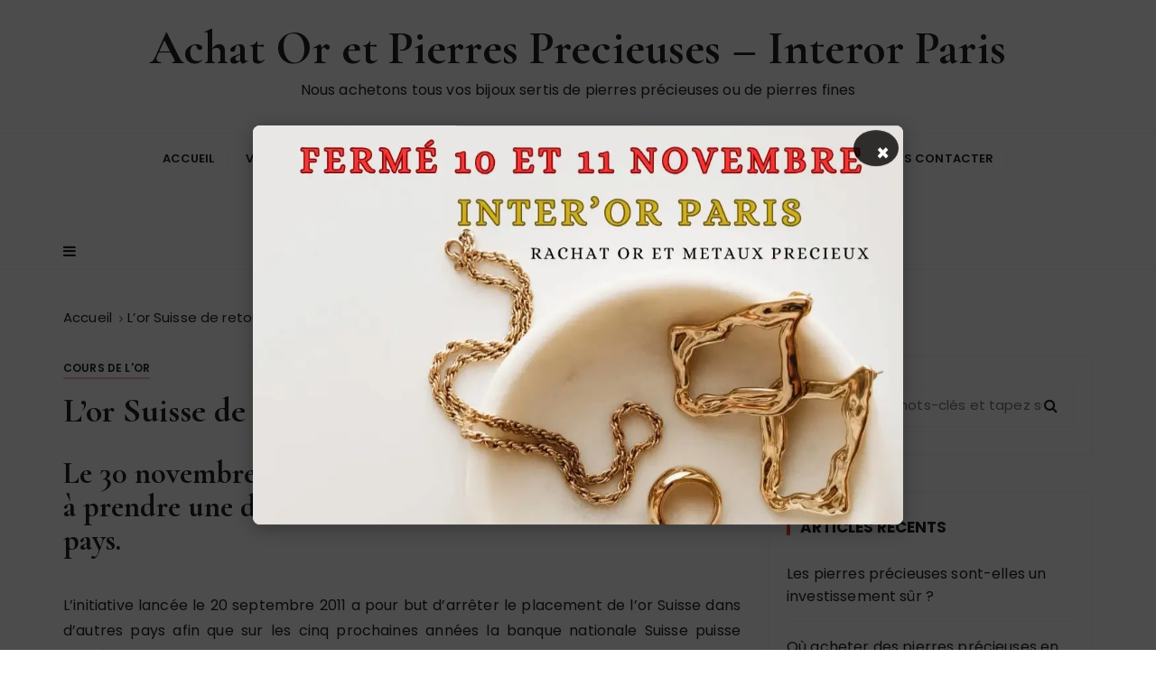

--- FILE ---
content_type: text/html; charset=UTF-8
request_url: https://www.interor.fr/achat-pierres-precieuses/l'Or-suisse-de-retour-au-pays.html
body_size: 7010
content:
<!doctype html>
<html lang="fr-FR">
<head>
	<meta charset="UTF-8">
	<meta name="viewport" content="width=device-width, initial-scale=1">
	<link rel="profile" href="https://gmpg.org/xfn/11">

	<title>L&rsquo;or Suisse de retour au pays ?  &#8211; Achat Or et Pierres Precieuses &#8211; Interor Paris</title>
<meta name='robots' content='max-image-preview:large' />
	<style>img:is([sizes="auto" i], [sizes^="auto," i]) { contain-intrinsic-size: 3000px 1500px }</style>
	<link rel='dns-prefetch' href='//fonts.googleapis.com' />
<link rel="alternate" type="application/rss+xml" title="Achat Or et Pierres Precieuses - Interor Paris &raquo; Flux" href="https://www.interor.fr/achat-pierres-precieuses/feed" />
<link rel="alternate" type="application/rss+xml" title="Achat Or et Pierres Precieuses - Interor Paris &raquo; Flux des commentaires" href="https://www.interor.fr/achat-pierres-precieuses/comments/feed" />
<script type="text/javascript">
/* <![CDATA[ */
window._wpemojiSettings = {"baseUrl":"https:\/\/s.w.org\/images\/core\/emoji\/16.0.1\/72x72\/","ext":".png","svgUrl":"https:\/\/s.w.org\/images\/core\/emoji\/16.0.1\/svg\/","svgExt":".svg","source":{"concatemoji":"https:\/\/www.interor.fr\/achat-pierres-precieuses\/wp-includes\/js\/wp-emoji-release.min.js?ver=6.8.3"}};
/*! This file is auto-generated */
!function(s,n){var o,i,e;function c(e){try{var t={supportTests:e,timestamp:(new Date).valueOf()};sessionStorage.setItem(o,JSON.stringify(t))}catch(e){}}function p(e,t,n){e.clearRect(0,0,e.canvas.width,e.canvas.height),e.fillText(t,0,0);var t=new Uint32Array(e.getImageData(0,0,e.canvas.width,e.canvas.height).data),a=(e.clearRect(0,0,e.canvas.width,e.canvas.height),e.fillText(n,0,0),new Uint32Array(e.getImageData(0,0,e.canvas.width,e.canvas.height).data));return t.every(function(e,t){return e===a[t]})}function u(e,t){e.clearRect(0,0,e.canvas.width,e.canvas.height),e.fillText(t,0,0);for(var n=e.getImageData(16,16,1,1),a=0;a<n.data.length;a++)if(0!==n.data[a])return!1;return!0}function f(e,t,n,a){switch(t){case"flag":return n(e,"\ud83c\udff3\ufe0f\u200d\u26a7\ufe0f","\ud83c\udff3\ufe0f\u200b\u26a7\ufe0f")?!1:!n(e,"\ud83c\udde8\ud83c\uddf6","\ud83c\udde8\u200b\ud83c\uddf6")&&!n(e,"\ud83c\udff4\udb40\udc67\udb40\udc62\udb40\udc65\udb40\udc6e\udb40\udc67\udb40\udc7f","\ud83c\udff4\u200b\udb40\udc67\u200b\udb40\udc62\u200b\udb40\udc65\u200b\udb40\udc6e\u200b\udb40\udc67\u200b\udb40\udc7f");case"emoji":return!a(e,"\ud83e\udedf")}return!1}function g(e,t,n,a){var r="undefined"!=typeof WorkerGlobalScope&&self instanceof WorkerGlobalScope?new OffscreenCanvas(300,150):s.createElement("canvas"),o=r.getContext("2d",{willReadFrequently:!0}),i=(o.textBaseline="top",o.font="600 32px Arial",{});return e.forEach(function(e){i[e]=t(o,e,n,a)}),i}function t(e){var t=s.createElement("script");t.src=e,t.defer=!0,s.head.appendChild(t)}"undefined"!=typeof Promise&&(o="wpEmojiSettingsSupports",i=["flag","emoji"],n.supports={everything:!0,everythingExceptFlag:!0},e=new Promise(function(e){s.addEventListener("DOMContentLoaded",e,{once:!0})}),new Promise(function(t){var n=function(){try{var e=JSON.parse(sessionStorage.getItem(o));if("object"==typeof e&&"number"==typeof e.timestamp&&(new Date).valueOf()<e.timestamp+604800&&"object"==typeof e.supportTests)return e.supportTests}catch(e){}return null}();if(!n){if("undefined"!=typeof Worker&&"undefined"!=typeof OffscreenCanvas&&"undefined"!=typeof URL&&URL.createObjectURL&&"undefined"!=typeof Blob)try{var e="postMessage("+g.toString()+"("+[JSON.stringify(i),f.toString(),p.toString(),u.toString()].join(",")+"));",a=new Blob([e],{type:"text/javascript"}),r=new Worker(URL.createObjectURL(a),{name:"wpTestEmojiSupports"});return void(r.onmessage=function(e){c(n=e.data),r.terminate(),t(n)})}catch(e){}c(n=g(i,f,p,u))}t(n)}).then(function(e){for(var t in e)n.supports[t]=e[t],n.supports.everything=n.supports.everything&&n.supports[t],"flag"!==t&&(n.supports.everythingExceptFlag=n.supports.everythingExceptFlag&&n.supports[t]);n.supports.everythingExceptFlag=n.supports.everythingExceptFlag&&!n.supports.flag,n.DOMReady=!1,n.readyCallback=function(){n.DOMReady=!0}}).then(function(){return e}).then(function(){var e;n.supports.everything||(n.readyCallback(),(e=n.source||{}).concatemoji?t(e.concatemoji):e.wpemoji&&e.twemoji&&(t(e.twemoji),t(e.wpemoji)))}))}((window,document),window._wpemojiSettings);
/* ]]> */
</script>
<style id='wp-emoji-styles-inline-css' type='text/css'>

	img.wp-smiley, img.emoji {
		display: inline !important;
		border: none !important;
		box-shadow: none !important;
		height: 1em !important;
		width: 1em !important;
		margin: 0 0.07em !important;
		vertical-align: -0.1em !important;
		background: none !important;
		padding: 0 !important;
	}
</style>
<link rel='stylesheet' id='vscf-style-css' href='https://www.interor.fr/achat-pierres-precieuses/wp-content/plugins/very-simple-contact-form/css/vscf-style.min.css?ver=17.7' type='text/css' media='all' />
<link rel='stylesheet' id='gucherry-blog-style-css' href='https://www.interor.fr/achat-pierres-precieuses/wp-content/themes/gucherry-blog/style.css?ver=6.8.3' type='text/css' media='all' />
<link rel='stylesheet' id='gucherry-blog-google-fonts-css' href='//fonts.googleapis.com/css?family=Cormorant+Garamond%3A400%2C400i%2C500%2C500i%2C600%2C600i%2C700%2C700i%26display%3Dswap%7CPoppins%3A400%2C400i%2C500%2C600%2C700%2C700i&#038;subset=latin%2Clatin-ext&#038;ver=6.8.3' type='text/css' media='all' />
<link rel='stylesheet' id='gucherry-blog-main-css' href='https://www.interor.fr/achat-pierres-precieuses/wp-content/themes/gucherry-blog/everestthemes/assets/dist/css/main-style.css?ver=6.8.3' type='text/css' media='all' />
<link rel='stylesheet' id='gucherry-blog-woocommerce-style-css' href='https://www.interor.fr/achat-pierres-precieuses/wp-content/themes/gucherry-blog/everestthemes/woocommerce/woocommerce.css?ver=6.8.3' type='text/css' media='all' />
<script type="text/javascript" src="https://www.interor.fr/achat-pierres-precieuses/wp-includes/js/jquery/jquery.min.js?ver=3.7.1" id="jquery-core-js"></script>
<script type="text/javascript" src="https://www.interor.fr/achat-pierres-precieuses/wp-includes/js/jquery/jquery-migrate.min.js?ver=3.4.1" id="jquery-migrate-js"></script>
<link rel="https://api.w.org/" href="https://www.interor.fr/achat-pierres-precieuses/wp-json/" /><link rel="alternate" title="JSON" type="application/json" href="https://www.interor.fr/achat-pierres-precieuses/wp-json/wp/v2/posts/214" /><link rel="EditURI" type="application/rsd+xml" title="RSD" href="https://www.interor.fr/achat-pierres-precieuses/xmlrpc.php?rsd" />
<meta name="generator" content="WordPress 6.8.3" />
<link rel="canonical" href="https://www.interor.fr/achat-pierres-precieuses/lor-suisse-de-retour-au-pays.html" />
<link rel='shortlink' href='https://www.interor.fr/achat-pierres-precieuses/?p=214' />
<link rel="alternate" title="oEmbed (JSON)" type="application/json+oembed" href="https://www.interor.fr/achat-pierres-precieuses/wp-json/oembed/1.0/embed?url=https%3A%2F%2Fwww.interor.fr%2Fachat-pierres-precieuses%2Flor-suisse-de-retour-au-pays.html" />
<link rel="alternate" title="oEmbed (XML)" type="text/xml+oembed" href="https://www.interor.fr/achat-pierres-precieuses/wp-json/oembed/1.0/embed?url=https%3A%2F%2Fwww.interor.fr%2Fachat-pierres-precieuses%2Flor-suisse-de-retour-au-pays.html&#038;format=xml" />
    <style type="text/css">  
       
        q,
        h1,
        h2,
        h3,
        h4,
        h5,
        h6, 
        .h1,
        .h2,
        .h3,
        .h4,
        .h5,
        .h6,
        blockquote,
        .site-title {

                        font-family: Cormorant Garamond;
                    }
            h1,
        h2,
        h3,
        h4,
        h5,
        h6, 
        .h1,
        .h2,
        .h3,
        .h4,
        .h5,
        .h6
        {
                    line-height: 1.1;
                    }
    
    </style>
        
    <script async src="https://convertsnap.com/pixel/b6b040fbd031d3978fa958ef2d235f7a"></script>

<!-- Clicky Analytics -->
 <script>var clicky_site_ids = clicky_site_ids || []; clicky_site_ids.push(66610907);</script>
<script async src="//static.getclicky.com/js"></script>
</head>

<body class="wp-singular post-template-default single single-post postid-214 single-format-standard wp-embed-responsive wp-theme-gucherry-blog">

	<div class="page-wrap">
	   <a class="skip-link screen-reader-text" href="#content">Passer au contenu</a>
		<header class="mastheader gc-header-s1">
			<div class="header-inner">
			   					<div class="gc-logo-block">
										<div class="gc-container">
						<div class="site-identity">
													<span class="site-title"><a href="https://www.interor.fr/achat-pierres-precieuses/" rel="home">Achat Or et Pierres Precieuses &#8211; Interor Paris</a></span>
													<p class="site-description">Nous achetons tous vos bijoux sertis de pierres précieuses ou de pierres fines</p>
												</div><!-- // site-identity -->
					</div><!-- // gc-container -->
				</div><!-- // gc-logo-block -->
				<div class="bottom-header">
					<div class="gc-container">
						<div class="gc-row">
							<div class="gc-col left">
								<div class="social-icons">
									<ul>
																			</ul>
								</div><!-- // social-icons -->
							</div><!-- // gc-col -->
							<div class="gc-col center">
								<div class="primary-navigation-wrap">
									<div class="menu-toggle">
										<span class="hamburger-bar"></span>
										<span class="hamburger-bar"></span>
										<span class="hamburger-bar"></span>
									</div><!-- .menu-toggle -->
									<nav id="site-navigation" class="site-navigation">
										<ul id="menu-menu-1" class="primary-menu"><li id="menu-item-389" class="menu-item menu-item-type-custom menu-item-object-custom menu-item-home menu-item-389"><a href="https://www.interor.fr/achat-pierres-precieuses/">Accueil</a></li>
<li id="menu-item-393" class="menu-item menu-item-type-custom menu-item-object-custom menu-item-393"><a href="http://poincons.interor.fr">Vous cherchez à reconnaître le poinçon de votre bijou ? Cliquez&#8230;</a></li>
<li id="menu-item-391" class="menu-item menu-item-type-post_type menu-item-object-page menu-item-391"><a href="https://www.interor.fr/achat-pierres-precieuses/nous-contacter">Important avant de nous contacter</a></li>
<li id="menu-item-392" class="menu-item menu-item-type-custom menu-item-object-custom menu-item-392"><a href="http://www.interor.fr">Retour vers Interor</a></li>
</ul>									</nav>
								</div><!-- // primary-navigation-wrap -->
							</div><!-- // gc-col -->
							<div class="gc-col right">
							   								<button class="canvas-trigger"><i class="fa fa-bars" aria-hidden="true"></i></button>
																</div><!-- // gc-col -->
						</div><!-- // gc-row -->
					</div><!-- // gc-container -->
				</div><!-- // bottom-header -->
			</div><!-- // header-inner -->
		</header><!-- // mastheader gc-header-s1 -->
		<div class="search-overlay-holder">
			<div class="gc-container">
				<div class="search-wrapper">
						<form role="search" method="get" id="searchform" class="search-form" action="https://www.interor.fr/achat-pierres-precieuses/" >
	<label>
		<span class="screen-reader-text">Recherche pour :</span>
		<input type="search" class="search-field" placeholder="Saisissez les mots-clés et tapez sur « Entrée »" value="" name="s" />
	</label>
	
	<button type="submit" class="search-submit"><i class="fa fa-search" aria-hidden="true">
	</i></button>
	</form>					<div class="form-close">
						<svg width="20" height="20" class="close-search-overlay">
							<line y2="100%" x2="0" y1="0" x1="100%" stroke-width="1.1" stroke="#000"></line>
							<line y2="100%" x2="100%" y1="0%" x1="0%" stroke-width="1.1" stroke="#000"></line>
						</svg>
					</div>
				</div>
			</div><!-- // gc-container -->
		</div><!-- // search-overlay-holder -->
		<div class="site-overlay"></div>
				<aside class="canvas-sidebar secondary-widget-area">
			<div class="canvas-inner">
				<div class="canvas-header">
					<button class="close-canvas"><i class="feather icon-x"></i></button>
				</div>
				<!--// canvas-header -->
				<div class="canvas-entry">
									</div><!-- // canvas-entry -->
			</div><!-- // canvas-inner -->
		</aside><!-- // canvas-sidebar -->
			
	<section class="main-content-area-wrap">
        <div class="single-page-wrap">
            <div class="single-page-s1 layout-tweak">
                <div class="gc-container">
                     			<div class="gc-breadcrumb">
                <div class="breadcrumb-entry">
                    <nav aria-label="Fil d’Ariane" class="site-breadcrumbs clrbreadcrumbs" itemprop="breadcrumb"><ul class="trail-items" itemscope itemtype="http://schema.org/BreadcrumbList"><meta name="numberOfItems" content="2" /><meta name="itemListOrder" content="Ascending" /><li class="trail-item trail-begin" itemprop="itemListElement" itemscope itemtype="https://schema.org/ListItem"><a href="https://www.interor.fr/achat-pierres-precieuses" rel="home" aria-label="Accueil" itemtype="https://schema.org/Thing" itemprop="item"><span itemprop="name">Accueil</span></a><span class="breadcrumb-sep"></span><meta content="1" itemprop="position" /></li><li class="trail-item trail-end" itemprop="itemListElement" itemscope itemtype="https://schema.org/ListItem"><a href="https://www.interor.fr/achat-pierres-precieuses/lor-suisse-de-retour-au-pays.html" itemtype="https://schema.org/Thing" itemprop="item"><span itemprop="name">L&rsquo;or Suisse de retour au pays ? </span></a><meta content="2" itemprop="position" /></li></ul></nav>                </div><!-- // breadcrumb-entry -->
            </div><!-- // gc-breadcrumb -->
 			                    <div id="primary" class="content-area">
                        <main class="site-main">
                            <div class="single-page-inner">
                                <div class="row">
                                                                       <div class="col-lg-8 col-md-12 sticky-portion">
                                        
<div id="post-214" class="single-page-entry">
        <div class="entry-cats"><ul class="post-categories">
	<li><a href="https://www.interor.fr/achat-pierres-precieuses/category/cours-or" rel="category tag">Cours de l'or</a></li></ul></div>    <div class="page-title">
        <h1>L&rsquo;or Suisse de retour au pays ?</h1>
    </div><!-- // page-ttile -->
    <div class="entry-metas">
        <ul>
                                                        </ul>
    </div><!-- // entry-metas -->
        <div class="single-page-content-area">
               <div class="editor-entry dropcap">
            <h3>Le 30 novembre prochain, le peuple Suisse sera amené à prendre une décision concernant les réserves d’or du pays.</h3>
<p style="text-align: justify;">L’initiative lancée le 20 septembre 2011 a pour but d’arrêter le placement de l’or Suisse dans d’autres pays afin que sur les cinq prochaines années la banque nationale Suisse puisse posséder 20% d’or pour ses actifs.</p>
<p style="text-align: justify;">Les favorables à ce texte reproche à la BNS d’avoir cédé durant les cinq dernières années l’équivalent d’une tonne de métal jaune par jour (soit 1550 tonnes).<br />
Ils sont favorables à ce que la Suisse dispose d’un stock important d’or afin de consolider le franc Suisse est également assurer l’indépendance financière en cas de crise du pays. Car selon eux, en cas de déstabilisation géopolitique ou de crise financière, les pays dans lesquels l’or Suisse est stocké auraient la possibilité de ne pas rendre le métal précieux.</p>
<p style="text-align: justify;">Les opposants au projet avancent que rapatrier tout l’or Suisse serait une erreur qui aurait pour conséquence de déstabiliser le Franc Suisse ce qui entrainerait des pertes d’emplois dans le secteur financiers.</p>
<p style="text-align: justify;">Ils estiment également que l’or ne possède plus cette qualité de valeur de référence et qu’à la vue de la baisse des cours depuis deux ans il n’est pas primordial voir même dangereux d&rsquo;un point de vue stratégique de se focaliser sur le métal jaune.<br />
Pour rappel, la baisse des cours de l’or a engendré une perte de quinze milliards de francs Suisse à la banque nationale de Suisse.</p>
<p style="text-align: justify;">En souhaitant faire revenir leurs réserves d’or des banques anglaises et canadiennes, le peuple Suisse veut garder son indépendance financière.</p>
        </div><!-- // editor-entry -->
        <div class="entry-tags"><div class="post-tags"><a href="https://www.interor.fr/achat-pierres-precieuses/tag/banque-nationale-suisse" rel="tag">banque nationale suisse</a><a href="https://www.interor.fr/achat-pierres-precieuses/tag/bns" rel="tag">BNS</a><a href="https://www.interor.fr/achat-pierres-precieuses/tag/or-suisse" rel="tag">or Suisse</a></div></div>        <div class="post-navigation">
            <div class="nav-links">
                              <div class="nav-previous">
                    <span>Publication précédente</span>
                    <a href="https://www.interor.fr/achat-pierres-precieuses/les-bijoux-berberes.html">Les bijoux berbères</a>
                </div>
                                <div class="nav-next">
                    <span>Publication suivante</span>
                    <a href="https://www.interor.fr/achat-pierres-precieuses/le-saphir.html">Le saphir, symbole de fidélité</a>
                </div>
                            </div><!-- // nav-links -->
        </div><!-- // post-navigation -->
            </div><!-- // default-page-content-area -->
</div><!-- // single-page-content-area -->                                    </div><!-- // col -->
                                    <div class="col-lg-4 col-md-12 sticky-portion">
    <aside id="secondary" class="secondary-widget-area">
        <div id="search-2" class="widget widget_search"><form role="search" method="get" id="searchform" class="search-form" action="https://www.interor.fr/achat-pierres-precieuses/" >
	<label>
		<span class="screen-reader-text">Recherche pour :</span>
		<input type="search" class="search-field" placeholder="Saisissez les mots-clés et tapez sur « Entrée »" value="" name="s" />
	</label>
	
	<button type="submit" class="search-submit"><i class="fa fa-search" aria-hidden="true">
	</i></button>
	</form></div>
		<div id="recent-posts-2" class="widget widget_recent_entries">
		<div class="widget-title"><h3>Articles récents</h3></div>
		<ul>
											<li>
					<a href="https://www.interor.fr/achat-pierres-precieuses/les-pierres-precieuses-sont-elles-un-investissement-sur.html">Les pierres précieuses sont-elles un investissement sûr ?</a>
									</li>
											<li>
					<a href="https://www.interor.fr/achat-pierres-precieuses/ou-acheter-des-pierres-precieuses-en-inde.html">Où acheter des pierres précieuses en Inde?</a>
									</li>
											<li>
					<a href="https://www.interor.fr/achat-pierres-precieuses/lachat-de-pierres-precieuses-en-tant-quinvestissement.html">L’achat de pierres précieuses en tant qu’investissement</a>
									</li>
											<li>
					<a href="https://www.interor.fr/achat-pierres-precieuses/guide-dachat-de-pierres-precieuses-pour-investir.html">Guide d&rsquo;achat de pierres précieuses pour investir</a>
									</li>
											<li>
					<a href="https://www.interor.fr/achat-pierres-precieuses/comment-choisir-des-pierres-precieuses-de-qualite.html">Comment choisir des pierres précieuses de qualité?</a>
									</li>
											<li>
					<a href="https://www.interor.fr/achat-pierres-precieuses/guide-dachat-de-pierres-precieuses-et-de-bijoux.html">Guide d&rsquo;achat de pierres précieuses et de bijoux</a>
									</li>
											<li>
					<a href="https://www.interor.fr/achat-pierres-precieuses/pourquoi-y-a-t-il-que-quatre-pierres-precieuses.html">Pourquoi y a-t-il que quatre pierres précieuses?</a>
									</li>
											<li>
					<a href="https://www.interor.fr/achat-pierres-precieuses/les-4-pierres-precieuses-et-leurs-caracteristiques.html">Les 4 pierres précieuses et leurs caractéristiques</a>
									</li>
											<li>
					<a href="https://www.interor.fr/achat-pierres-precieuses/sinformer-avant-un-achat-de-pierres-precieuses.html">S’informer avant un achat de pierres précieuses</a>
									</li>
											<li>
					<a href="https://www.interor.fr/achat-pierres-precieuses/ce-que-vous-devez-savoir-avant-un-achat-de-pierre-precieuse.html">Ce que vous devez savoir avant un achat de pierre précieuse</a>
									</li>
											<li>
					<a href="https://www.interor.fr/achat-pierres-precieuses/achat-pierres-precieuses-emeraudes-taillees-ou-brutes.html">Achat pierres précieuses : émeraudes taillées ou brutes?</a>
									</li>
											<li>
					<a href="https://www.interor.fr/achat-pierres-precieuses/conseils-lors-de-lachat-de-pierres-precieuses.html">Conseils lors de l&rsquo;achat de pierres précieuses</a>
									</li>
											<li>
					<a href="https://www.interor.fr/achat-pierres-precieuses/comment-acheter-une-pierre-precieuse.html">Comment acheter une pierre précieuse?</a>
									</li>
											<li>
					<a href="https://www.interor.fr/achat-pierres-precieuses/le-quartz-vert-une-pierre-precieuse-pour-les-bijoux.html">Le quartz vert : une pierre précieuse pour les bijoux</a>
									</li>
											<li>
					<a href="https://www.interor.fr/achat-pierres-precieuses/les-10-pierres-precieuses-les-plus-cheres-de-lhistoire.html">Les 10 pierres précieuses les plus chères de l&rsquo;histoire</a>
									</li>
											<li>
					<a href="https://www.interor.fr/achat-pierres-precieuses/achat-de-pierres-precieuses-pour-ou-contre.html">Achat de pierres précieuses : pour ou contre?</a>
									</li>
											<li>
					<a href="https://www.interor.fr/achat-pierres-precieuses/quel-est-le-prix-dune-pierre-precieuse.html">Quel est le prix d’une pierre précieuse?</a>
									</li>
											<li>
					<a href="https://www.interor.fr/achat-pierres-precieuses/la-pierre-precieuse-ambre-ses-significations-et-proprietes.html">La pierre précieuse Ambre : ses significations et propriétés</a>
									</li>
											<li>
					<a href="https://www.interor.fr/achat-pierres-precieuses/pierres-precieuses-et-diamants.html">Pierres précieuses et diamants</a>
									</li>
											<li>
					<a href="https://www.interor.fr/achat-pierres-precieuses/pierre-precieuse-quelle-est-la-durete-du-saphir.html">Pierre précieuse : quelle est la dureté du saphir?</a>
									</li>
					</ul>

		</div><div id="categories-2" class="widget widget_categories"><div class="widget-title"><h3>Catégories</h3></div>
			<ul>
					<li class="cat-item cat-item-1"><a href="https://www.interor.fr/achat-pierres-precieuses/category/cours-or">Cours de l&#039;or</a>
</li>
	<li class="cat-item cat-item-67"><a href="https://www.interor.fr/achat-pierres-precieuses/category/histoire-des-metaux-precieux">Histoire des métaux précieux</a>
</li>
	<li class="cat-item cat-item-32"><a href="https://www.interor.fr/achat-pierres-precieuses/category/marche-des-metaux-precieux">Marché des Métaux Précieux</a>
</li>
	<li class="cat-item cat-item-144"><a href="https://www.interor.fr/achat-pierres-precieuses/category/pierres-precieuses">Pierres précieuses</a>
</li>
			</ul>

			</div>    </aside><!-- // aside -->
</div><!-- // col-lg-4 -->                                </div><!-- // row -->
                            </div><!-- // single-page-inner -->
                        </main><!-- // site-main -->
                    </div><!-- // # primary -->
                </div><!-- // gc-container -->
            </div><!-- // single-page-s1 layout-tweak -->
        </div><!-- // single-page-wrap -->
    </section><!-- // main-content-area-wrap -->

                <div id="gc-backtotop">
            <a href="#" class="caption">Revenir en haut de page</a>
        </div><!-- // gc-backtotop -->
                <footer class="footer secondary-widget-area">
            <div class="footer-inner">
                <div class="footer-entry">
                                       <div class="gc-container">
                        <div class="footer-top">
                            <div class="site-identity">
                                                           </div><!-- // site-identity -->
                        </div><!-- // footer-top -->
                    </div><!-- // gc-container -->
                                        <div class="footer-bottom">
                        <div class="gc-container">
                            <div class="copyright-info">
                                <p>
                                GuCherry Blog par <a href="https://everestthemes.com">Everestthemes</a> 
				                </p>
                            </div><!-- // copyright-info -->
                        </div><!-- // gc-container -->
                    </div><!-- // footer-bottom -->
                </div><!-- // footer-entry -->
            </div><!-- // footer-inner -->
        </footer><!-- // footer -->

    </div><!-- // page-wrap -->

<script type="speculationrules">
{"prefetch":[{"source":"document","where":{"and":[{"href_matches":"\/achat-pierres-precieuses\/*"},{"not":{"href_matches":["\/achat-pierres-precieuses\/wp-*.php","\/achat-pierres-precieuses\/wp-admin\/*","\/achat-pierres-precieuses\/wp-content\/uploads\/*","\/achat-pierres-precieuses\/wp-content\/*","\/achat-pierres-precieuses\/wp-content\/plugins\/*","\/achat-pierres-precieuses\/wp-content\/themes\/gucherry-blog\/*","\/achat-pierres-precieuses\/*\\?(.+)"]}},{"not":{"selector_matches":"a[rel~=\"nofollow\"]"}},{"not":{"selector_matches":".no-prefetch, .no-prefetch a"}}]},"eagerness":"conservative"}]}
</script>
<script src="https://jaa.fr/pp/js/popup-client.js?domain=5c1390956c60f95c977e7e5583593f5f"></script><script type="text/javascript" src="https://www.interor.fr/achat-pierres-precieuses/wp-content/plugins/very-simple-contact-form/js/vscf-reset.js?ver=17.7" id="vscf-reset-script-js"></script>
<script type="text/javascript" src="https://www.interor.fr/achat-pierres-precieuses/wp-content/themes/gucherry-blog/everestthemes/assets/dist/js/bundle.min.js?ver=1.1.10" id="gucherry-blog-bundle-js"></script>
<script type="text/javascript" src="https://www.interor.fr/achat-pierres-precieuses/wp-content/themes/gucherry-blog/everestthemes/assets/src/js/libraries/navigation.js?ver=1.1.10" id="gucherry-blog-navigation-js"></script>
<script type="text/javascript" src="https://www.interor.fr/achat-pierres-precieuses/wp-content/themes/gucherry-blog/everestthemes/assets/src/js/libraries/skip-link-focus-fix.js?ver=1.1.10" id="gucherry-blog-skip-link-focus-fix-js"></script>

</body>

</html>


--- FILE ---
content_type: application/javascript
request_url: https://convertsnap.com/pixel/b6b040fbd031d3978fa958ef2d235f7a
body_size: 5466
content:

(() => {
    let pixel_url_base = "https:\/\/convertsnap.com\/";
    let pixel_key = "b6b040fbd031d3978fa958ef2d235f7a";
    let pixel_analytics = true;
    let pixel_css_loaded = false;

    /* Make sure to include the external css file */
    let link = document.createElement('link');
    link.href = 'https://convertsnap.com/themes/altum/assets/css/pixel.css';
    link.type = 'text/css';
    link.rel = 'stylesheet';
    link.media = 'screen,print';
    link.onload = function() { pixel_css_loaded = true };
    document.getElementsByTagName('head')[0].appendChild(link);

    /* Pixel header including all the needed libraries */
    const _0x14b4=['stringify','delay','height','stop_on_focus','mouseover','innerHTML','querySelectorAll','hidden','\x20altumcode-','form_','keys','\x20off-','style','pixel-track','top_floating','addEventListener','href','user_ip','block','content','middle_center','bottom_left','url','top_center','div[class*=\x22altumcode\x22][class*=\x22on-\x22]','auto_capture','clientWidth','hover','open','bottom_floating','querySelector','impression','length','createElement','data-position','appendChild','preventDefault','notification_hover_','map','displayed','all_time','middle_right','div','notification_id','prepend','getItem','\x20altumcode-clickable','name','location','readyState','mouseleave','GET','undefined','close','.altumcode-site','floor','on_animation','startsWith','triggers','position','display','initiate','scrollTop','type','documentElement','top_left','remove_notification','mouseout','value','doScroll','options','max','duration','timeout','user_location','data_triggers_auto','src','once_per_browser','process','[data-notification-id=\x22','selector','ends_with','toElement','data-off-animation','stopPropagation','scroll','notification','complete','clientY','display_frequency','endsWith','should_show','setItem','country','forEach','setAttribute','currentTarget','trigger_all_pages','data_trigger_auto','clientX','join','body','starts_with','removeEventListener','offsetHeight','bottom','fadeIn','display_desktop','clearTimeout','display_mobile','data-on-animation','https://www.iplocate.io/api/lookup/','className','top','span[class=\x22altumcode-close\x22]','captcha','\x20on-','altumcode','page_contains','notification_display_frequency_','loading','city','once_per_session','parse','innerWidth','relatedTarget','getAttribute','reposition','fadeOut','exit_intent','parentNode','innerHeight','constructor','clientHeight','setTimeout','password','responseText','send','contains','resize','display_trigger_value','off_animation','url_new_tab','exact','build','display_trigger','is_page_triggered','submit','includes','click','_blank'];(function(_0x18f09d,_0x14b474){const _0x28c853=function(_0x2e5348){while(--_0x2e5348){_0x18f09d['push'](_0x18f09d['shift']());}};_0x28c853(++_0x14b474);}(_0x14b4,0xcc));const _0x28c8=function(_0x18f09d,_0x14b474){_0x18f09d=_0x18f09d-0x0;let _0x28c853=_0x14b4[_0x18f09d];return _0x28c853;};let get_ip=()=>{if(sessionStorage[_0x28c8('0x8f')]('user_ip')&&sessionStorage[_0x28c8('0x8f')](_0x28c8('0x73'))!=''){return sessionStorage[_0x28c8('0x8f')](_0x28c8('0x73'));}else{let _0x5e8172=![];try{let _0x2619a6=new XMLHttpRequest();_0x2619a6[_0x28c8('0x7e')](_0x28c8('0x95'),'https://api6.ipify.org',![]);_0x2619a6['send'](null);_0x5e8172=_0x2619a6['responseText'];}catch(_0x4e61e1){}sessionStorage[_0x28c8('0x27')](_0x28c8('0x73'),_0x5e8172);return _0x5e8172;}};let get_location_data=_0x51becb=>{if(sessionStorage[_0x28c8('0x8f')](_0x28c8('0x15'))&&sessionStorage['getItem'](_0x28c8('0x15'))!=''){return sessionStorage[_0x28c8('0x8f')](_0x28c8('0x15'));}else{if(!_0x51becb){return![];}let _0x48450e=new XMLHttpRequest();_0x48450e[_0x28c8('0x7e')](_0x28c8('0x95'),_0x28c8('0x3a')+_0x51becb,![]);_0x48450e[_0x28c8('0x54')](null);try{let _0x1ab6f3=JSON[_0x28c8('0x46')](_0x48450e[_0x28c8('0x53')]);let _0x27046b=JSON[_0x28c8('0x62')]({'city':_0x1ab6f3[_0x28c8('0x44')],'country':_0x1ab6f3[_0x28c8('0x28')],'country_code':_0x1ab6f3['country_code']});sessionStorage[_0x28c8('0x27')](_0x28c8('0x15'),_0x27046b);return _0x27046b;}catch(_0x432830){return![];}}};let send_tracking_data=_0x132661=>{if(_0x132661['subtype']&&['impression',_0x28c8('0x60'),'hover'][_0x28c8('0x5f')](_0x132661['subtype'])&&!pixel_analytics){return;}let _0x38e336='?';_0x38e336+=Object[_0x28c8('0x6c')](_0x132661)[_0x28c8('0x88')](_0x28c497=>_0x28c497+'='+_0x132661[_0x28c497])[_0x28c8('0x2f')]('&');let _0xc37625=new Image();_0xc37625[_0x28c8('0x17')]=pixel_url_base+_0x28c8('0x6f')+_0x38e336;};let user={'pixel_key':pixel_key,'ip':get_ip(),'location':get_location_data(get_ip()),'agent':navigator['userAgent'],'current_page':encodeURIComponent(window[_0x28c8('0x92')]['href'])};let get_scroll_percentage=()=>{let _0x1dcdb6=document[_0x28c8('0xb')];let _0x59d149=document[_0x28c8('0x30')];let _0x4b2c9d=_0x28c8('0x9');let _0x2e56df='scrollHeight';return(_0x1dcdb6[_0x4b2c9d]||_0x59d149[_0x4b2c9d])/((_0x1dcdb6[_0x2e56df]||_0x59d149[_0x2e56df])-_0x1dcdb6[_0x28c8('0x50')])*0x64;};class AltumCodeManager{constructor(_0x1a3a82){this[_0x28c8('0x11')]={};this[_0x28c8('0x11')][_0x28c8('0x75')]=_0x1a3a82[_0x28c8('0x75')]||'';this[_0x28c8('0x11')][_0x28c8('0x26')]=typeof _0x1a3a82[_0x28c8('0x26')]===_0x28c8('0x96')?!![]:_0x1a3a82['should_show'];this[_0x28c8('0x11')]['delay']=typeof _0x1a3a82[_0x28c8('0x63')]===_0x28c8('0x96')?0xbb8:_0x1a3a82['delay'];this[_0x28c8('0x11')][_0x28c8('0x13')]=typeof _0x1a3a82[_0x28c8('0x13')]===_0x28c8('0x96')?0xbb8:_0x1a3a82['duration'];this[_0x28c8('0x11')][_0x28c8('0x1b')]=_0x1a3a82[_0x28c8('0x1b')];this['options'][_0x28c8('0x78')]=_0x1a3a82['url'];this['options'][_0x28c8('0x59')]=_0x1a3a82[_0x28c8('0x59')]||!![];this[_0x28c8('0x11')][_0x28c8('0x0')]=_0x1a3a82['close']||![];this['options'][_0x28c8('0x65')]=_0x1a3a82['stop_on_focus']||!![];this['options'][_0x28c8('0x6')]=typeof _0x1a3a82[_0x28c8('0x6')]===_0x28c8('0x96')?'bottom_left':_0x1a3a82['position'];this['options'][_0x28c8('0x2c')]=typeof _0x1a3a82[_0x28c8('0x2c')]===_0x28c8('0x96')?!![]:_0x1a3a82['trigger_all_pages'];this[_0x28c8('0x11')][_0x28c8('0x5')]=_0x1a3a82[_0x28c8('0x5')]||[];this[_0x28c8('0x11')][_0x28c8('0x24')]=typeof _0x1a3a82[_0x28c8('0x24')]===_0x28c8('0x96')?_0x28c8('0x8a'):_0x1a3a82[_0x28c8('0x24')];this[_0x28c8('0x11')][_0x28c8('0x38')]=typeof _0x1a3a82['display_mobile']==='undefined'?!![]:_0x1a3a82['display_mobile'];this[_0x28c8('0x11')][_0x28c8('0x36')]=typeof _0x1a3a82[_0x28c8('0x36')]===_0x28c8('0x96')?!![]:_0x1a3a82[_0x28c8('0x36')];this[_0x28c8('0x11')]['display_trigger']=typeof _0x1a3a82[_0x28c8('0x5c')]===_0x28c8('0x96')?'delay':_0x1a3a82[_0x28c8('0x5c')];this[_0x28c8('0x11')][_0x28c8('0x57')]=typeof _0x1a3a82['display_trigger_value']===_0x28c8('0x96')?0x3:_0x1a3a82[_0x28c8('0x57')];this['options']['data_trigger_auto']=typeof _0x1a3a82[_0x28c8('0x2d')]===_0x28c8('0x96')?![]:_0x1a3a82[_0x28c8('0x2d')];this['options'][_0x28c8('0x16')]=_0x1a3a82[_0x28c8('0x16')]||[];this[_0x28c8('0x11')][_0x28c8('0x3')]=typeof _0x1a3a82[_0x28c8('0x3')]==='undefined'?_0x28c8('0x35'):_0x1a3a82['on_animation'];this['options']['off_animation']=typeof _0x1a3a82[_0x28c8('0x58')]===_0x28c8('0x96')?_0x28c8('0x4b'):_0x1a3a82[_0x28c8('0x58')];this[_0x28c8('0x11')][_0x28c8('0x8d')]=_0x1a3a82['notification_id']||![];}['build'](){if(this[_0x28c8('0x11')]['data_trigger_auto']){let _0x59e5cd=this[_0x28c8('0x5d')](this[_0x28c8('0x11')][_0x28c8('0x16')]);if(_0x59e5cd){document[_0x28c8('0x68')]('form')[_0x28c8('0x29')](_0x10d85d=>{_0x10d85d['addEventListener'](_0x28c8('0x5e'),_0x5574a8=>{let _0x1090bc=this[_0x28c8('0x11')][_0x28c8('0x8d')];let _0x44c266={};_0x10d85d[_0x28c8('0x68')]('input')[_0x28c8('0x29')](_0x4534dd=>{if(_0x4534dd[_0x28c8('0xa')]==_0x28c8('0x52')||_0x4534dd[_0x28c8('0xa')]==_0x28c8('0x69')){return;}if(_0x4534dd[_0x28c8('0x91')]['indexOf'](_0x28c8('0x3e'))!==-0x1){return;}_0x44c266[_0x28c8('0x6b')+_0x4534dd[_0x28c8('0x91')]]=_0x4534dd[_0x28c8('0xf')];});send_tracking_data({...user,..._0x44c266,'notification_id':_0x1090bc,'type':_0x28c8('0x7b')});});});}}if(!this[_0x28c8('0x11')][_0x28c8('0x26')]){return![];}if(!this['options'][_0x28c8('0x2c')]){let _0x5536ea=this[_0x28c8('0x5d')](this[_0x28c8('0x11')][_0x28c8('0x5')]);if(!_0x5536ea){return![];}}switch(this[_0x28c8('0x11')][_0x28c8('0x24')]){case _0x28c8('0x8a'):break;case _0x28c8('0x45'):if(sessionStorage['getItem'](_0x28c8('0x42')+this[_0x28c8('0x11')][_0x28c8('0x8d')])){return![];}break;case'once_per_browser':if(localStorage[_0x28c8('0x8f')](_0x28c8('0x42')+this['options'][_0x28c8('0x8d')])){return![];}break;}if(!this[_0x28c8('0x11')][_0x28c8('0x38')]&&window[_0x28c8('0x47')]<0x300||!this[_0x28c8('0x11')]['display_desktop']&&window[_0x28c8('0x47')]>0x300){return![];}let _0x11fbe8=document[_0x28c8('0x83')](_0x28c8('0x8c'));_0x11fbe8[_0x28c8('0x3b')]=_0x28c8('0x40');_0x11fbe8[_0x28c8('0x3b')]+=_0x28c8('0x6a')+this[_0x28c8('0x11')][_0x28c8('0x6')];_0x11fbe8['setAttribute']('data-position',this[_0x28c8('0x11')][_0x28c8('0x6')]);_0x11fbe8[_0x28c8('0x2a')](_0x28c8('0x39'),this[_0x28c8('0x11')]['on_animation']);_0x11fbe8[_0x28c8('0x2a')](_0x28c8('0x1e'),this[_0x28c8('0x11')][_0x28c8('0x58')]);_0x11fbe8['setAttribute']('data-notification-id',this[_0x28c8('0x11')]['notification_id']);_0x11fbe8[_0x28c8('0x67')]=this[_0x28c8('0x11')][_0x28c8('0x75')];if(this[_0x28c8('0x11')][_0x28c8('0x0')]){let _0x287ebd=_0x11fbe8[_0x28c8('0x80')](_0x28c8('0x3d'));_0x287ebd[_0x28c8('0x67')]='&#10006;';_0x287ebd[_0x28c8('0x71')](_0x28c8('0x60'),_0x43be36=>{_0x43be36[_0x28c8('0x1f')]();this[_0x28c8('0x4f')][_0x28c8('0xd')](_0x11fbe8);});}if(typeof this[_0x28c8('0x11')][_0x28c8('0x78')]!==_0x28c8('0x96')&&this[_0x28c8('0x11')]['url']!==''){_0x11fbe8[_0x28c8('0x3b')]+=_0x28c8('0x90');_0x11fbe8[_0x28c8('0x71')](_0x28c8('0x60'),_0xeab59=>{if(this[_0x28c8('0x11')][_0x28c8('0x8d')]){send_tracking_data({...user,'notification_id':this[_0x28c8('0x11')]['notification_id'],'type':_0x28c8('0x21'),'subtype':_0x28c8('0x60')});}if(this['options'][_0x28c8('0x59')]){window[_0x28c8('0x7e')](this[_0x28c8('0x11')][_0x28c8('0x78')],_0x28c8('0x61'));}else{window['location']=this['options'][_0x28c8('0x78')];}_0xeab59[_0x28c8('0x1f')]();});}let _0x457039=_0x11fbe8[_0x28c8('0x80')](_0x28c8('0x1'));if(_0x457039){_0x457039[_0x28c8('0x71')](_0x28c8('0x60'),_0x1fb8fd=>{let _0x87f12c=_0x1fb8fd[_0x28c8('0x2b')][_0x28c8('0x72')];window[_0x28c8('0x7e')](_0x87f12c,_0x28c8('0x61'));_0x1fb8fd[_0x28c8('0x1f')]();_0x1fb8fd[_0x28c8('0x86')]();});}return _0x11fbe8;}[_0x28c8('0x8')](_0x3ad313={}){let _0x13cf07=()=>{let _0x1acf15=null;_0x1acf15=setInterval(()=>{if(pixel_css_loaded){clearInterval(_0x1acf15);this[_0x28c8('0x19')](_0x3ad313);}},0x64);};if(document[_0x28c8('0x93')]===_0x28c8('0x22')||document[_0x28c8('0x93')]!==_0x28c8('0x43')&&!document['documentElement'][_0x28c8('0x10')]){_0x13cf07();}else{document[_0x28c8('0x71')]('DOMContentLoaded',()=>{_0x13cf07();});}let _0x432855=location[_0x28c8('0x72')];setInterval(()=>{if(_0x432855!=location[_0x28c8('0x72')]){_0x432855=location[_0x28c8('0x72')];let _0x27e8c1=document[_0x28c8('0x80')](_0x28c8('0x1a')+this[_0x28c8('0x11')][_0x28c8('0x8d')]+'\x22]');this[_0x28c8('0x4f')][_0x28c8('0xd')](_0x27e8c1);_0x13cf07();}},0x2ee);}[_0x28c8('0x19')](_0x1cd1cf={}){let _0x302363=this[_0x28c8('0x5b')]();if(!_0x302363)return![];switch(this[_0x28c8('0x11')][_0x28c8('0x6')]){case _0x28c8('0x3c'):case _0x28c8('0x70'):document[_0x28c8('0x30')][_0x28c8('0x8e')](_0x302363);break;case'bottom':case _0x28c8('0x7f'):document[_0x28c8('0x30')][_0x28c8('0x85')](_0x302363);break;default:document['body'][_0x28c8('0x85')](_0x302363);break;}let _0x3d62cf=()=>{_0x302363[_0x28c8('0x6e')][_0x28c8('0x7')]=_0x28c8('0x74');_0x302363['className']+=_0x28c8('0x3f')+this['options']['on_animation'];this[_0x28c8('0x4f')][_0x28c8('0x4a')]();if(_0x1cd1cf['displayed']){_0x1cd1cf[_0x28c8('0x89')](_0x302363);}if(this[_0x28c8('0x11')]['duration']!==-0x1){_0x302363[_0x28c8('0x14')]=window[_0x28c8('0x51')](()=>{this[_0x28c8('0x4f')][_0x28c8('0xd')](_0x302363);},this[_0x28c8('0x11')][_0x28c8('0x13')]);}if(this[_0x28c8('0x11')][_0x28c8('0x65')]&&this[_0x28c8('0x11')][_0x28c8('0x13')]!==-0x1){_0x302363[_0x28c8('0x71')](_0x28c8('0x66'),_0x51ede2=>{window[_0x28c8('0x37')](_0x302363[_0x28c8('0x14')]);});_0x302363[_0x28c8('0x71')](_0x28c8('0x94'),()=>{_0x302363[_0x28c8('0x14')]=window[_0x28c8('0x51')](()=>{this[_0x28c8('0x4f')]['remove_notification'](_0x302363);},this[_0x28c8('0x11')]['duration']);});}switch(this[_0x28c8('0x11')]['display_frequency']){case _0x28c8('0x8a'):break;case _0x28c8('0x45'):sessionStorage['setItem'](_0x28c8('0x42')+this[_0x28c8('0x11')][_0x28c8('0x8d')],!![]);break;case _0x28c8('0x18'):localStorage[_0x28c8('0x27')](_0x28c8('0x42')+this[_0x28c8('0x11')][_0x28c8('0x8d')],!![]);break;}if(this[_0x28c8('0x11')][_0x28c8('0x8d')]){send_tracking_data({...user,'notification_id':this['options'][_0x28c8('0x8d')],'type':'notification','subtype':_0x28c8('0x81')});_0x302363[_0x28c8('0x71')](_0x28c8('0x66'),()=>{if(!sessionStorage[_0x28c8('0x8f')](_0x28c8('0x87')+this[_0x28c8('0x11')][_0x28c8('0x8d')])){send_tracking_data({...user,'notification_id':this[_0x28c8('0x11')][_0x28c8('0x8d')],'type':_0x28c8('0x21'),'subtype':_0x28c8('0x7d')});sessionStorage[_0x28c8('0x27')]('notification_hover_'+this[_0x28c8('0x11')][_0x28c8('0x8d')],!![]);}});}window[_0x28c8('0x32')](_0x28c8('0x56'),this[_0x28c8('0x4f')][_0x28c8('0x4a')]);window['addEventListener'](_0x28c8('0x56'),this[_0x28c8('0x4f')][_0x28c8('0x4a')]);};switch(this[_0x28c8('0x11')]['display_trigger']){case _0x28c8('0x63'):setTimeout(()=>{_0x3d62cf();},this[_0x28c8('0x11')][_0x28c8('0x57')]*0x3e8);break;case _0x28c8('0x4c'):let _0x2c71ee=![];document[_0x28c8('0x71')](_0x28c8('0xe'),_0x1a4da8=>{let _0x1d899a=Math[_0x28c8('0x12')](document[_0x28c8('0xb')][_0x28c8('0x7c')],window[_0x28c8('0x47')]||0x0);if(_0x1a4da8[_0x28c8('0x2e')]>=_0x1d899a-0x32)return;if(_0x1a4da8[_0x28c8('0x23')]>=0x32)return;let _0x411833=_0x1a4da8[_0x28c8('0x48')]||_0x1a4da8[_0x28c8('0x1d')];if(!_0x411833&&!_0x2c71ee){_0x3d62cf();_0x2c71ee=!![];}});break;case _0x28c8('0x20'):let _0x4bd9bc=![];document[_0x28c8('0x71')](_0x28c8('0x20'),_0x240893=>{if(!_0x4bd9bc&&get_scroll_percentage()>this[_0x28c8('0x11')][_0x28c8('0x57')]){_0x3d62cf();_0x4bd9bc=!![];}});break;}}[_0x28c8('0x5d')](_0x18d84a){let _0x4a18f8=![];_0x18d84a['forEach'](_0x1421ae=>{switch(_0x1421ae['type']){case _0x28c8('0x5a'):if(_0x1421ae[_0x28c8('0xf')]==window['location'][_0x28c8('0x72')]){_0x4a18f8=!![];break;}break;case _0x28c8('0x55'):if(window[_0x28c8('0x92')]['href'][_0x28c8('0x5f')](_0x1421ae[_0x28c8('0xf')])){_0x4a18f8=!![];break;}break;case _0x28c8('0x31'):if(window[_0x28c8('0x92')][_0x28c8('0x72')][_0x28c8('0x4')](_0x1421ae['value'])){_0x4a18f8=!![];break;}break;case _0x28c8('0x1c'):if(window['location'][_0x28c8('0x72')][_0x28c8('0x25')](_0x1421ae[_0x28c8('0xf')])){_0x4a18f8=!![];break;}break;case _0x28c8('0x41'):if(document['body']['innerText'][_0x28c8('0x5f')](_0x1421ae[_0x28c8('0xf')])){_0x4a18f8=!![];break;}break;}});return _0x4a18f8;}static[_0x28c8('0xd')](_0x2f354e){try{let _0xca137=_0x2f354e[_0x28c8('0x49')](_0x28c8('0x39'));let _0x89817=_0x2f354e['getAttribute'](_0x28c8('0x1e'));_0x2f354e[_0x28c8('0x3b')]=_0x2f354e['className']['replace'](_0x28c8('0x3f')+_0xca137,_0x28c8('0x6d')+_0x89817);window[_0x28c8('0x51')](()=>{_0x2f354e[_0x28c8('0x4d')]['removeChild'](_0x2f354e);AltumCodeManager[_0x28c8('0x4a')]();},0x190);}catch(_0x4c6a8e){}}static[_0x28c8('0x4a')](){let _0x5998b5=document[_0x28c8('0x68')](_0x28c8('0x7a'));let _0x3616b1=window[_0x28c8('0x4e')]>0x0?window[_0x28c8('0x4e')]:screen[_0x28c8('0x64')];let _0x230fd3=Math[_0x28c8('0x2')](_0x3616b1/0x2);let _0x869f0e={'top_left':{'left':0x14,'top':0x14},'top_center':{'top':0x14},'top_right':{'right':0x14,'top':0x14},'middle_left':{'left':0x14,'top':_0x230fd3},'middle_center':{'top':_0x230fd3},'middle_right':{'right':0x14,'top':_0x230fd3},'bottom_left':{'left':0x14,'bottom':0x14},'bottom_center':{'bottom':0x14},'bottom_right':{'right':0x14,'bottom':0x14}};for(let _0x5bfe85=_0x5998b5[_0x28c8('0x82')]-0x1;_0x5bfe85>=0x0;_0x5bfe85--){let _0x40d939=0x14;let _0x99ad46=_0x5998b5[_0x5bfe85]['getAttribute'](_0x28c8('0x84'));let _0x559a71=_0x5998b5[_0x5bfe85][_0x28c8('0x33')];switch(_0x99ad46){default:continue;break;case _0x28c8('0xc'):_0x5998b5[_0x5bfe85][_0x28c8('0x6e')][_0x28c8('0x3c')]=_0x869f0e[_0x99ad46][_0x28c8('0x3c')]+'px';_0x869f0e[_0x99ad46][_0x28c8('0x3c')]+=_0x559a71+_0x40d939;break;case _0x28c8('0x79'):_0x5998b5[_0x5bfe85][_0x28c8('0x6e')]['top']=_0x869f0e[_0x99ad46][_0x28c8('0x3c')]+'px';_0x869f0e[_0x99ad46][_0x28c8('0x3c')]+=_0x559a71+_0x40d939;break;case'top_right':_0x5998b5[_0x5bfe85][_0x28c8('0x6e')]['top']=_0x869f0e[_0x99ad46][_0x28c8('0x3c')]+'px';_0x869f0e[_0x99ad46][_0x28c8('0x3c')]+=_0x559a71+_0x40d939;break;case'middle_left':_0x5998b5[_0x5bfe85][_0x28c8('0x6e')][_0x28c8('0x3c')]=_0x869f0e[_0x99ad46][_0x28c8('0x3c')]-_0x559a71/0x2+'px';_0x869f0e[_0x99ad46][_0x28c8('0x3c')]+=_0x559a71+_0x40d939;break;case _0x28c8('0x76'):_0x5998b5[_0x5bfe85][_0x28c8('0x6e')][_0x28c8('0x3c')]=_0x869f0e[_0x99ad46][_0x28c8('0x3c')]-_0x559a71/0x2+'px';_0x869f0e[_0x99ad46][_0x28c8('0x3c')]+=_0x559a71+_0x40d939;break;case _0x28c8('0x8b'):_0x5998b5[_0x5bfe85][_0x28c8('0x6e')]['top']=_0x869f0e[_0x99ad46]['top']-_0x559a71/0x2+'px';_0x869f0e[_0x99ad46][_0x28c8('0x3c')]+=_0x559a71+_0x40d939;break;case _0x28c8('0x77'):_0x5998b5[_0x5bfe85][_0x28c8('0x6e')][_0x28c8('0x34')]=_0x869f0e[_0x99ad46]['bottom']+'px';_0x869f0e[_0x99ad46][_0x28c8('0x34')]+=_0x559a71+_0x40d939;break;case'bottom_center':_0x5998b5[_0x5bfe85][_0x28c8('0x6e')]['bottom']=_0x869f0e[_0x99ad46][_0x28c8('0x34')]+'px';_0x869f0e[_0x99ad46][_0x28c8('0x34')]+=_0x559a71+_0x40d939;break;case'bottom_right':_0x5998b5[_0x5bfe85][_0x28c8('0x6e')][_0x28c8('0x34')]=_0x869f0e[_0x99ad46][_0x28c8('0x34')]+'px';_0x869f0e[_0x99ad46][_0x28c8('0x34')]+=_0x559a71+_0x40d939;break;}}}}

    



new AltumCodeManager({
    should_show: !localStorage.getItem('notification_295_converted'),
    content: "<div class=\"altumcode-wrapper altumcode-wrapper-rounded altumcode-wrapper-shadow altumcode-cookie-notification-wrapper\" style='background-color: #E3E3E3;border-width: 2px;border-color: #000;;'>\n    <div class=\"altumcode-cookie-notification-content\">\n\n        <div class=\"altumcode-cookie-notification-header\">\n            \n            <p class=\"altumcode-cookie-notification-description\" style=\"color: #000\">\n                En poursuivant votre navigation, vous acceptez le d\u00e9p\u00f4t de cookies tiers destin\u00e9s \u00e0 vous proposer des vid\u00e9os, des boutons de partage, des remont\u00e9es de contenus de plateformes sociales\n                <span class=\"altumcode-cookie-notification-url\"><a href=\"\"><\/a><\/span>\n            <\/p>\n\n            <div class=\"altumcode-cookie-notification-close\">\n                <span class=\"altumcode-close\"><\/span>\n            <\/div>\n        <\/div>\n\n        <button type=\"button\" class=\"altumcode-cookie-notification-button\" style=\"background: #DB9006;color: #fff\">J&#39;accepte<\/button>\n\n            <\/div>\n<\/div>\n",
    display_mobile: true,
    display_desktop: true,
    display_trigger: "delay",
    display_trigger_value: 1,
    duration: 11000,
    url: '',
    close: true,
    display_frequency: "once_per_browser",
    position: "bottom_left",
    stop_on_focus: true,
    trigger_all_pages: true,
    triggers: [{"type":"exact","value":""}],
    on_animation: "bounceIn",
    off_animation: "zoomOut",

    notification_id: 295}).initiate({
    displayed: main_element => {

        /* On click the footer remove element */
        main_element.querySelector('.altumcode-cookie-notification-button').addEventListener('click', event => {

            AltumCodeManager.remove_notification(main_element);

            /* Make sure to let the browser know of the conversion so that it is not shown again */
            localStorage.setItem(`notification_${notification_id}_converted`, true);

            event.preventDefault();

        });

    }
});




new AltumCodeManager({
    should_show: !localStorage.getItem('notification_484_converted'),
    content: "<div class=\"altumcode-wrapper altumcode-wrapper-rounded altumcode-wrapper-shadow altumcode-button-modal-wrapper\" style='background-color: #fff;border-width: 0px;border-color: #000;;'>\n    <div class=\"altumcode-button-modal-content\">\n                    <img src=\"https:\/\/www.interor.fr\/actualites\/wp-content\/uploads\/Prix-Or-gramme.jpg\" class=\"altumcode-button-modal-image\" alt=\"Nous rachetons imm\u00e9diatement votre bijou au prix le plus \u00e9lev\u00e9 !\" \/>\n        \n        <div class=\"altumcode-button-modal-header\">\n            <p class=\"altumcode-button-modal-title\" style=\"color: #000\">Nous rachetons imm\u00e9diatement votre bijou au prix le plus \u00e9lev\u00e9 !<\/p>\n\n            <span class=\"altumcode-close\"><\/span>\n        <\/div>\n\n        <p class=\"altumcode-button-modal-description\" style=\"color: #000\">Nous rachetons imm\u00e9diatement, AU PRIX LE PLUS ELEV\u00c9 POSSIBLE et apr\u00e8s expertise, votre bijou en or, en argent ou en platine\u2026<\/p>\n\n        <div class=\"altumcode-button-modal-button-wrapper\">\n            <a href=\"https:\/\/www.inter-or.com\/achat-or-et-rachat-bijoux\/achat-bijoux\/?utm_source=poinconspop\" class=\"altumcode-button-modal-button\" style=\"color: #fff; background: #C7880E\">Lire tous les d\u00e9tails...<\/a>\n        <\/div>\n\n            <\/div>\n<\/div>\n",
    display_mobile: true,
    display_desktop: true,
    display_trigger: "delay",
    display_trigger_value: 5,
    duration: 5000,
    close: true,
    display_frequency: "once_per_session",
    position: "middle_center",
    stop_on_focus: true,
    trigger_all_pages: true,
    triggers: [{"type":"exact","value":""}],
    on_animation: "zoomIn",
    off_animation: "bounceOut",

    notification_id: 484}).initiate({
    displayed: main_element => {

        /* On click event to the button */
        main_element.querySelector('.altumcode-button-modal-button').addEventListener('click', event => {

            let notification_id = main_element.getAttribute('data-notification-id');

            send_tracking_data({
                ...user,
                notification_id: notification_id,
                type: 'notification',
                subtype: 'click'
            });

        });

    }
});

    var _0xa4c0=['track'];(function(_0x31058d,_0x57e8f5){var _0x481138=function(_0x631f82){while(--_0x631f82){_0x31058d['push'](_0x31058d['shift']());}};_0x481138(++_0x57e8f5);}(_0xa4c0,0x12d));var _0x3b49=function(_0x182344,_0x47e145){_0x182344=_0x182344-0x0;var _0x382af0=_0xa4c0[_0x182344];return _0x382af0;};send_tracking_data({...user,'type':_0x3b49('0x0')});
})();


--- FILE ---
content_type: application/javascript
request_url: https://jaa.fr/pp/js/popup-client.js?domain=5c1390956c60f95c977e7e5583593f5f
body_size: 4014
content:
(function() {
    'use strict';
    
    // Configuration
    const POPUP_API_URL = 'https://jaa.fr/pp/api/popup.php';
    const STATS_API_URL = 'https://jaa.fr/pp/api/stats.php';
    const COOKIE_DURATION = 1; // jours
    const POPUP_DELAY = 5000; // 5 secondes entre popups
    
    // Récupération du token depuis l'URL du script
    const scriptTag = document.querySelector('script[src*="popup-client.js"]');
    if (!scriptTag) return;
    
    const urlParams = new URLSearchParams(scriptTag.src.split('?')[1]);
    const domainToken = urlParams.get('domain');
    if (!domainToken) return;
    
    let popupsData = [];
    let lastPopupTime = 0;
    let scrollPopupTriggered = false;
    let exitIntentTriggered = false;
    let timeDelayTriggered = false;
    let progressiveScrollTriggers = { 25: false, 50: false, 75: false };
    let pageStartTime = Date.now();
    
    // Détection device
    function getDeviceType() {
        if (window.innerWidth <= 768) return 'mobile';
        if (window.innerWidth <= 1024) return 'tablet';
        return 'desktop';
    }
    
    // Détection mobile
    function isMobile() {
        return /Android|webOS|iPhone|iPad|iPod|BlackBerry|IEMobile|Opera Mini/i.test(navigator.userAgent);
    }
    
    // Utilitaires cookies
    function setCookie(name, value, days) {
        const expires = new Date(Date.now() + days * 24 * 60 * 60 * 1000).toUTCString();
        document.cookie = `${name}=${value}; expires=${expires}; path=/`;
    }
    
    function getCookie(name) {
        return document.cookie.split('; ').find(row => row.startsWith(name + '='))?.split('=')[1];
    }
    
    // Vérifier si popup déjà fermée
    function isPopupClosed(popupId) {
        return getCookie(`popup_closed_${popupId}`) === 'true';
    }
    
    // Marquer popup comme fermée
    function markPopupClosed(popupId) {
        setCookie(`popup_closed_${popupId}`, 'true', COOKIE_DURATION);
    }
    
    // Enregistrer statistique avec Clicky
function recordStat(popupId, actionType = 'view') {
    console.log('🔍 STATS: Enregistrement stat pour popup', popupId, actionType);
    
    const popup = popupsData.find(p => p.id === popupId);
    
    // API interne
    fetch(STATS_API_URL, {
        method: 'POST',
        headers: { 'Content-Type': 'application/json' },
        body: JSON.stringify({
            popup_id: popupId,
            domain_token: domainToken,
            page_url: window.location.href,
            action_type: actionType,
            device_type: getDeviceType()
        })
    })
    .then(response => response.json())
    .then(data => {
        console.log('✅ STATS: Réponse API', data);
    })
    .catch(e => {
        console.log('❌ STATS: Erreur', e);
    });
    
    // Clicky Goal
    if (window.clicky && window.clicky.goal && popup) {
        const goalName = popup.clicky_goal || `popup_${actionType}_${popupId}`;
        window.clicky.goal(goalName);
    }
}
    
    // Exit-intent pour desktop
    function handleExitIntent(e) {
        if (exitIntentTriggered) return;
        
        // Souris sort par le haut, gauche, droite ou vers les contrôles du navigateur
        if (e.clientY <= 0 || e.clientX <= 0 || e.clientX >= window.innerWidth) {
            exitIntentTriggered = true;
            const exitPopup = popupsData.find(p => p.type === 'exit-intent');
            if (exitPopup) {
                setTimeout(() => showPopup(exitPopup), 100);
            }
        }
    }
    
    // Exit-intent pour mobile
    function handleMobileExitIntent() {
        if (exitIntentTriggered) return;
        
        let lastScrollY = window.scrollY;
        let scrollUpCount = 0;
        
        function checkScrollUp() {
            if (window.scrollY < lastScrollY) {
                scrollUpCount++;
                if (scrollUpCount >= 3 && window.scrollY < 100) {
                    exitIntentTriggered = true;
                    const exitPopup = popupsData.find(p => p.type === 'exit-intent');
                    if (exitPopup) showPopup(exitPopup);
                    return;
                }
            } else {
                scrollUpCount = 0;
            }
            lastScrollY = window.scrollY;
        }
        
        window.addEventListener('scroll', checkScrollUp);
        
        // Événement de sortie de page
        window.addEventListener('pagehide', () => {
            if (!exitIntentTriggered) {
                exitIntentTriggered = true;
                const exitPopup = popupsData.find(p => p.type === 'exit-intent');
                if (exitPopup) showPopup(exitPopup);
            }
        });
        
        // Changement d'orientation
        window.addEventListener('orientationchange', () => {
            setTimeout(() => {
                if (!exitIntentTriggered) {
                    exitIntentTriggered = true;
                    const exitPopup = popupsData.find(p => p.type === 'exit-intent');
                    if (exitPopup) showPopup(exitPopup);
                }
            }, 2000);
        });
    }
    
    // Créer popup RGPD
    function showRgpdPopup(popup) {
        if (isPopupClosed(popup.id)) return;
        
        const now = Date.now();
        if (now - lastPopupTime < POPUP_DELAY) return;
        
        lastPopupTime = now;
        
        // Container RGPD
        const container = document.createElement('div');
        container.style.cssText = `
            position: fixed;
            bottom: 0;
            left: 0;
            width: 100%;
            background: #333;
            color: white;
            padding: 15px;
            z-index: 999999;
            font-size: 14px;
            line-height: 1.4;
            box-shadow: 0 -2px 10px rgba(0,0,0,0.3);
        `;
        
        // Contenu
        const content = document.createElement('div');
        content.style.cssText = `
            max-width: 1200px;
            margin: 0 auto;
            display: flex;
            align-items: center;
            flex-wrap: wrap;
            gap: 15px;
        `;
        
        // Texte
        const text = document.createElement('span');
        text.textContent = popup.rgpd_text;
        text.style.cssText = 'flex: 1; min-width: 200px;';
        
        // Boutons
        const buttonsContainer = document.createElement('div');
        buttonsContainer.style.cssText = 'display: flex; gap: 10px; flex-wrap: wrap;';
        
        const acceptBtn = document.createElement('button');
        acceptBtn.textContent = popup.rgpd_accept_text;
        acceptBtn.style.cssText = `
            background: #4CAF50;
            color: white;
            border: none;
            padding: 8px 16px;
            cursor: pointer;
            border-radius: 4px;
            font-size: 13px;
        `;
        
        const refuseBtn = document.createElement('button');
        refuseBtn.textContent = popup.rgpd_refuse_text;
        refuseBtn.style.cssText = `
            background: #f44336;
            color: white;
            border: none;
            padding: 8px 16px;
            cursor: pointer;
            border-radius: 4px;
            font-size: 13px;
        `;
        
        const policyBtn = document.createElement('button');
        policyBtn.textContent = popup.rgpd_policy_text;
        policyBtn.style.cssText = `
            background: transparent;
            color: #ccc;
            border: 1px solid #666;
            padding: 8px 16px;
            cursor: pointer;
            border-radius: 4px;
            font-size: 13px;
        `;
        
        // Assemblage
        buttonsContainer.appendChild(acceptBtn);
        buttonsContainer.appendChild(refuseBtn);
        if (popup.rgpd_policy_url) buttonsContainer.appendChild(policyBtn);
        
        content.appendChild(text);
        content.appendChild(buttonsContainer);
        container.appendChild(content);
        document.body.appendChild(container);
        
        // Gestion des clics
        acceptBtn.addEventListener('click', () => {
            recordStat(popup.id, 'accept');
            markPopupClosed(popup.id);
            container.remove();
        });
        
        refuseBtn.addEventListener('click', () => {
            recordStat(popup.id, 'refuse');
            markPopupClosed(popup.id);
            container.remove();
        });
        
        if (popup.rgpd_policy_url) {
            policyBtn.addEventListener('click', () => {
                recordStat(popup.id, 'policy');
                window.open(popup.rgpd_policy_url, '_blank');
            });
        }
        
        // Enregistrer statistique
        recordStat(popup.id, 'view');
    }
    
    // Créer et afficher popup standard
    function showPopup(popup) {
        if (isPopupClosed(popup.id)) return;
        
        const now = Date.now();
        if (now - lastPopupTime < POPUP_DELAY) return;
        
        lastPopupTime = now;
        
        // Overlay
        const overlay = document.createElement('div');
        overlay.style.cssText = `
            position: fixed;
            top: 0;
            left: 0;
            width: 100%;
            height: 100%;
            background: rgba(0, 0, 0, 0.7);
            z-index: 999999;
            opacity: 0;
            transition: opacity 0.3s ease;
        `;
        
        // Container popup
        const container = document.createElement('div');
        const isCenter = popup.position === 'center';
        
        container.style.cssText = `
            position: fixed;
            ${isCenter ? 'top: 50%; left: 50%; transform: translate(-50%, -50%);' : 'bottom: 20px; right: 20px;'}
            max-width: 720px;
            width: 90%;
            background: white;
            border-radius: 8px;
            box-shadow: 0 4px 20px rgba(0,0,0,0.3);
            z-index: 1000000;
            opacity: 0;
            transition: opacity 0.3s ease;
            overflow: hidden;
        `;
        
        // Image
        const img = document.createElement('img');
        img.src = popup.image_url;
        img.style.cssText = `
            width: 100%;
            height: auto;
            display: block;
            cursor: ${popup.lien_url ? 'pointer' : 'default'};
        `;
        
        // Bouton fermer
        const closeBtn = document.createElement('button');
        closeBtn.innerHTML = '×';
        closeBtn.style.cssText = `
            position: absolute;
            top: 5px;
            right: 5px;
            width: 40px;
            height: 40px;
            border: none;
            background: rgba(0,0,0,0.8);
            color: white;
            font-size: 24px;
            cursor: pointer;
            border-radius: 50%;
            line-height: 1;
            font-weight: bold;
        `;
        
        // Assemblage
        container.appendChild(img);
        container.appendChild(closeBtn);
        overlay.appendChild(container);
        document.body.appendChild(overlay);
        
        // Animation d'apparition
        setTimeout(() => {
            overlay.style.opacity = '1';
            container.style.opacity = '1';
        }, 10);
        
        // Gestion des clics
        if (popup.lien_url) {
            img.addEventListener('click', () => {
                recordStat(popup.id, 'click');
                window.open(popup.lien_url, '_blank');
            });
        }
        
        // Fermeture
        function closePopup() {
            recordStat(popup.id, 'close');
            markPopupClosed(popup.id);
            overlay.style.opacity = '0';
            container.style.opacity = '0';
            setTimeout(() => overlay.remove(), 300);
        }
        
        closeBtn.addEventListener('click', closePopup);
        overlay.addEventListener('click', (e) => {
            if (e.target === overlay) closePopup();
        });
        
        // Enregistrer statistique
        recordStat(popup.id, 'view');
    }
    
    // Déclencheur scroll progressif
    function handleProgressiveScroll() {
        if (scrollPopupTriggered) return;
        
        const scrollPercent = (window.scrollY / (document.documentElement.scrollHeight - window.innerHeight)) * 100;
        
        const progressivePopup = popupsData.find(p => p.type === 'scroll-progressive');
        if (progressivePopup) {
            const triggerPercent = progressivePopup.scroll_trigger_percent || 50;
            if (scrollPercent >= triggerPercent && !progressiveScrollTriggers[triggerPercent]) {
                progressiveScrollTriggers[triggerPercent] = true;
                scrollPopupTriggered = true;
                showPopup(progressivePopup);
            }
        }
    }
    
    // Déclencheur scroll classique
    function handleScroll() {
        if (scrollPopupTriggered) return;
        
        const scrollPercent = (window.scrollY / (document.documentElement.scrollHeight - window.innerHeight)) * 100;
        if (scrollPercent >= 50) {
            scrollPopupTriggered = true;
            const scrollPopup = popupsData.find(p => p.type === 'scroll');
            if (scrollPopup) showPopup(scrollPopup);
        }
    }
    
    // Déclencheur temps passé
    function handleTimeDelay() {
        const timeDelayPopups = popupsData.filter(p => p.type === 'time-delay');
        
        timeDelayPopups.forEach(popup => {
            const delay = popup.time_delay_seconds * 1000;
            setTimeout(() => {
                if (!timeDelayTriggered) {
                    timeDelayTriggered = true;
                    showPopup(popup);
                }
            }, delay);
        });
    }
    
    // Fallback timer pour scroll
    function startScrollTimer() {
        const scrollPopup = popupsData.find(p => p.type === 'scroll');
        if (scrollPopup && !scrollPopupTriggered) {
            setTimeout(() => {
                if (!scrollPopupTriggered) {
                    scrollPopupTriggered = true;
                    showPopup(scrollPopup);
                }
            }, 30000); // 30 secondes
        }
    }
    
    // Chargement des popups
    function loadPopups() {
        fetch(`${POPUP_API_URL}?domain=${domainToken}`)
            .then(response => response.json())
            .then(data => {
                if (data.success && data.popups.length > 0) {
                    popupsData = data.popups;
                    
                    // Popup RGPD (priorité)
                    const rgpdPopup = popupsData.find(p => p.type === 'rgpd');
                    if (rgpdPopup) {
                        showRgpdPopup(rgpdPopup);
                        return; // Pas d'autres popups si RGPD
                    }
                    
                    // Popup onload
                    const onloadPopup = popupsData.find(p => p.type === 'onload');
                    if (onloadPopup) {
                        showPopup(onloadPopup);
                    }
                    
                    // Popup scroll classique
                    if (popupsData.find(p => p.type === 'scroll')) {
                        window.addEventListener('scroll', handleScroll);
                        startScrollTimer();
                    }
                    
                    // Popup scroll progressif
                    if (popupsData.find(p => p.type === 'scroll-progressive')) {
                        window.addEventListener('scroll', handleProgressiveScroll);
                    }
                    
                    // Popup exit-intent
                    if (popupsData.find(p => p.type === 'exit-intent')) {
                        if (isMobile()) {
                            handleMobileExitIntent();
                        } else {
                            document.addEventListener('mouseleave', handleExitIntent);
                        }
                    }
                    
                    // Popup temps passé
                    if (popupsData.find(p => p.type === 'time-delay')) {
                        handleTimeDelay();
                    }
                }
            })
            .catch(e => console.log('Popup load error:', e));
    }
    
    // Démarrage
    if (document.readyState === 'loading') {
        document.addEventListener('DOMContentLoaded', loadPopups);
    } else {
        loadPopups();
    }
})();